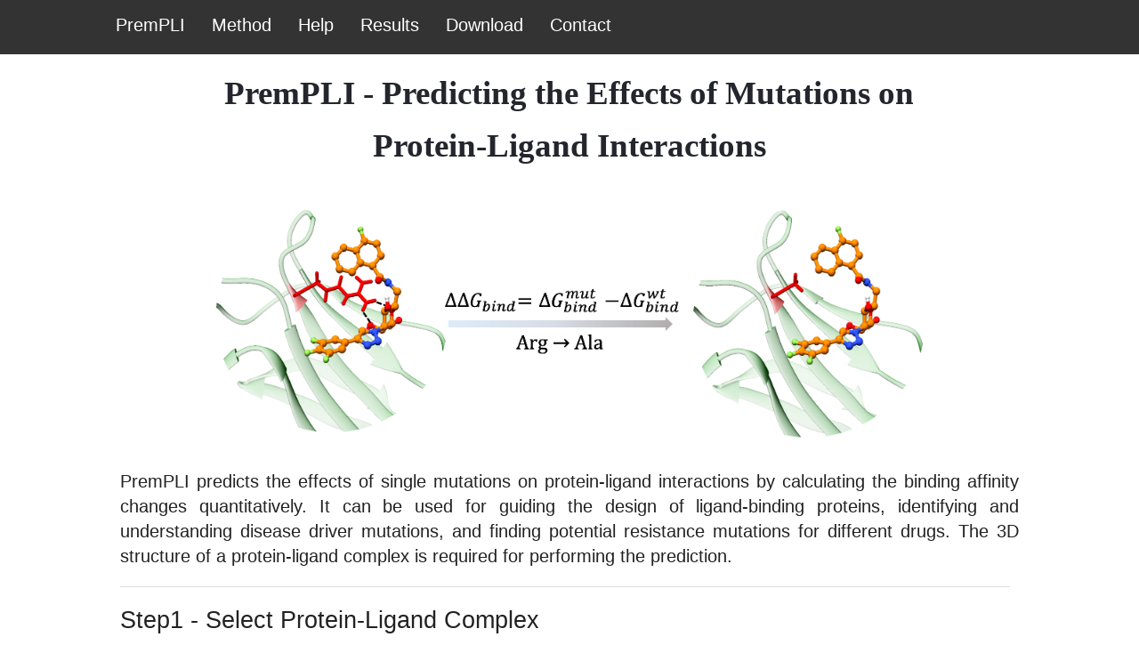

--- FILE ---
content_type: text/html; charset=utf-8
request_url: https://lilab.jysw.suda.edu.cn/research/PremPLI/
body_size: 17743
content:
<!doctype html>
<html class="no-js" lang="en">
<head>
    <meta charset="utf-8" />
    <title>PremPLI</title>
    <style>
        body{font-family:"Arial"}
    </style>
    

    <link rel="shortcut icon" href="/research/PremPLI/static/myimgs/favicon.png" />

    <link rel="stylesheet" type="text/css" href="/research/PremPLI/static/foundation/css/foundation.css" />
    <link rel="stylesheet" type="text/css" href="/research/PremPLI/static/mycss/user.css" />
    <link rel="stylesheet" type="text/css" href="/research/PremPLI/static/foundation-icons/foundation-icons.css" />
    <link rel="stylesheet" type="text/css" href="/research/PremPLI/static/mycss/hover.css" media="all">
    <script src="/research/PremPLI/static/foundation/js/vendor/modernizr.js"></script>
    <script src="/research/PremPLI/static/myjs/jquery-2.1.1.min.js"></script>
    <script type="text/javascript" src="/research/PremPLI/static/foundation/js/foundation/foundation.js"></script>
    <script type="text/javascript" src="/research/PremPLI/static/foundation/js/foundation/foundation.tooltip.js"></script>
    <script type="text/javascript" src="/research/PremPLI/static/foundation/js/foundation/foundation.topbar.js"></script>
    <script type="text/javascript" src="/research/PremPLI/static/foundation/js/foundation/foundation.accordion.js"></script>
    <script type="text/javascript" src="/research/PremPLI/static/foundation/js/foundation/foundation.abide.js"></script>
    <script type="text/javascript" src="/research/PremPLI/static/foundation/js/vendor/fastclick.js"></script>
    <script>
      /*(function(i,s,o,g,r,a,m){i['GoogleAnalyticsObject']=r;i[r]=i[r]||function(){
      (i[r].q=i[r].q||[]).push(arguments)},i[r].l=1*new Date();a=s.createElement(o),
      m=s.getElementsByTagName(o)[0];a.async=1;a.src=g;m.parentNode.insertBefore(a,m)
      })(window,document,'script','//www.google-analytics.com/analytics.js','ga');

      ga('create', 'UA-73785151-1', 'auto');
      ga('send', 'pageview');
*/
    </script>


</head>
<body>


<div class="row" style="max-width: 100%;background-color: #333333;" align="center">
        <div class="container">
            <nav class="top-bar" data-topbar style="">
              <section class="top-bar-section">
                <ul class="left">
                  <li><a id="index" href="/research/PremPLI/" class="active" style="font-size: 20px">PremPLI</a></li>
                  <li><a id="method" href="/research/PremPLI/method" style="font-size: 20px">Method</a></li>
                  <li><a id="help" href="/research/PremPLI/help" style="font-size: 20px">Help</a></li>
                  <li><a id="job" href="/research/PremPLI/job/" style="font-size: 20px">Results</a></li>
                  <li><a id="dropdown" href="/research/PremPLI/download/" style="font-size: 20px">Download</a></li>
                  <li><a id="contact" href="/research/PremPLI/contact" style="font-size: 20px">Contact</a></li>
                </ul>
              </section>
            </nav>
       </div>
</div>

    
    

<!--Content here-->

    <style type="text/css">
    .center-block {
margin-left: 95px;
            }
    </style>
<link rel="stylesheet" type="text/css" href="/research/PremPLI/static/mycss/prettify.css" media="all">
<link rel="stylesheet" type="text/css" href="/research/PremPLI/static/mycss/foundation-notify.css" media="all">
<script src="/research/PremPLI/static/myjs/myjs.js"></script>
<script type="text/javascript" src="/research/PremPLI/static/myjs/prettify.js"></script>
<script type="text/javascript" src="/research/PremPLI/static/myjs/foundation-notify.js"></script>
<script>
    function fileChange(target) {
        var name=target.value;
        var fileName = name.substring(name.lastIndexOf(".")+1).toLowerCase();
        //console.log(fileName.substring(0,3).toLowerCase());
        //console.log(Number( fileName.substring(3,)));
        $("#upload_warning").css("display", "none");
        
        if(fileName.substring(0,3).toLowerCase() !="pdb" || isNaN(Number( fileName.substring(3,)))){
            //alert("Uploaded file must be a standard PDB format,such as pdb,pdb1.");
        $("#loading_message").remove();
        //var warning = "One of the files for selected PDB entry could not be received from the RCSB website";
            var warning = " Uploaded file must be a standard PDB format,such as pdb,pdb1."
                $("#upload_warning").css("display", "none")
                    .addClass("alert alert-box radius")
                    .text(warning)
                    .fadeIn("fast");
            target.value="";
            return false;   //can not submit
        }
    }
</script>
<div style="max-width: 100%;" class="row">
    <div class="small-10 small-offset-1 columns" style="margin-right: auto;margin-left: auto;padding-bottom: 15px;padding-top: 15px;" align="center">
        <h2 style="text-align: center;font-weight:bold;max-width: 1024px;color: #24262D;font-family: 'Times New Roman';">PremPLI - Predicting the Effects of Mutations on</h2>
        <h2 style="text-align: center;font-weight:bold;max-width: 1024px;color: #24262D;font-family: 'Times New Roman';">Protein-Ligand Interactions</h2>
        
        
    </div>
</div>
<div class="row">

        <div class="small-12 columns" style="text-align: center;"><!--margin-left: 95px;width: 900px;height: 300px;margin-left: 30px; display: flex;align-items: center;justify-content: center;-->
            <img src="/research/PremPLI/static/myimgs/PremPLI.png" style="width: 800px;height: 300px;"/>
        </div>

    <br/><br/><br/><br/><br/>

        <div class="small-12 columns">
            <h5 style="font-family: Arial;margin-top: 15px;margin-bottom: 0px;font-size: 20px;font-weight: 200;text-align:justify" align="left"<!--
PremPLI predicts the effects of single mutations on the protein-ligand interactions by calculating the binding affinity changes quantitatively. It can be used for finding functionally important variants, understanding the molecular mechanisms, and developing new drugs to combat rising drug resistance and finding disease-causing or cancer driver mutations. The 3D structure of a protein-ligand complex is required for performing the prediction.-->
PremPLI predicts the effects of single mutations on protein-ligand interactions by calculating the binding affinity changes quantitatively. It can be used for guiding the design of ligand-binding proteins, identifying and understanding disease driver mutations, and finding potential resistance mutations for different drugs. The 3D structure of a protein-ligand complex is required for performing the prediction.
</h5>
        </div>
</div>
<div class="row">

        <div class="small-12 columns">
        <hr style="width: 1000px">
        <h3>Step1 - Select Protein-Ligand Complex</h3>
    <br>
    <form action="/research/PremPLI/upload_pdb" method="post" id="pdb_form" enctype="multipart/form-data">
        <input type='hidden' name='csrfmiddlewaretoken' value='hzw6N5Rl6zpi5B0bQTMjNMG6lvynFjZz' />
        <input type="hidden" id="example" name="example" value="0">
        <div class="row">
            <div class="small-3 columns" style="width: 20%;">
                <label for="pdb_id_input" class="left" style="font-size: 20px;color: black;">Input PDB code:</label>
            </div>
            <div class="small-3 columns">
                <input type="text" id="pdb_id_input" name="pdb_id" style="margin-bottom:0.5rem" placeholder="PDB id code" class="radius" />
                <span class="subheader" style="font-size: 18px;"> Example: <a id="load_example">1OSS</a></span>
            </div>
            <div class="small-3 columns">
                <h6 class="" style="font-size: 18px;">&nbsp;&nbsp;&nbsp;&nbsp;&nbsp;Bioassembly <span data-tooltip data-options="width:300" aria-haspopup="true" class="has-tip radius" title="For multiple bioassemblies, default bioassembly will be used (.pdb1)"><i class="fi-info small"></i></span></h6>
                <h6 class="left" style="font-size: 18px;">&nbsp;&nbsp;&nbsp;&nbsp;&nbsp;Asymmetric Unit</h6>
            </div>
            <div class="small-1 columns">
                    <div class="switch radius small ">
                        <input id="pdb_bio" type="radio" checked name="pdb_mol" value="bio">
                        <label for="pdb_bio"></label>
                    </div>
                    <div class="switch radius small ">
                        <input id="pdb_asu" type="radio" name="pdb_mol" value="asu">
                        <label for="pdb_asu"></label>
                    </div>
            </div>
            <div class="small-1 columns" style="float: left;">
                <select id="bioassemblies" name="bioassembly" style="margin:0;height: 2em;padding: 0;width: 3.4em;">
                    <option value="1">1st</option>
                </select>
            </div>
            <!--added by gavin to mark isPI to describe whether this job is RNA-->
            <input type="hidden" name="isPI" value="1">
        </div>

        <div class="row">
            <div class="small-5 small-offset-7 columns end">
                <div id="nmr_warning" style="font-size:0.8rem;color:red"></div>
            </div>
        </div>
        <div class="row">
            <div class="small-12 columns" >
                <div id="pdb_description"></div>
            </div>
        </div>
        <div class="row">
            <div class="small-12 columns" >
                <div id="small_warning"></div>
            </div>
        </div>
        <div class="row">
            <div data-alert class="small-12 columns">
                <div id="pdb_warning" data-alert class="small-12 columns">
                </div>
            </div>
        </div>
        <br>
        <hr>
        <br>
        <div class="row">
            <div class="small-3 columns" style="width: 20%;">
                <label for="pdb_file_input" class="left" style="font-size: 20px;color: black;">Upload PDB file:</label>
            </div>

            <div class="small-3 columns" class="left" style="float: left">
                <input style="font-size: 15px;margin-top: 5px" type="file" id="pdb_file_input" name="pdb_file" class="radius" onchange="fileChange(this);"/>
            </div>
            <div class='small-3 columns' class="left" style="float: left">&nbsp;&nbsp;&nbsp;&nbsp;&nbsp;&nbsp;<a mimetype='Content-Disposition: inline;filename="upload_PDB_File.txt"' href="/research/PremPLI/static/dataset/upload_PDB_File.txt" target="view_window">Example File</a></div>
        </div>
        <div class="row">
            <div class="small-6 columns">
                <label style="font-size: 15px;color: black;">Format description <span data-tooltip data-options="width:300" aria-haspopup="true" class="has-tip radius" title="Uploaded file should follow the standard PDB format. In addition, ligand information should be included in the header of the file. If uploaded file includes multiple models (ex: bio-assembly or NMR structures), please make sure that file does not contain 'MODEL' tags (as used in PDB bioassembly files) and does not contain duplicated chain identifiers. Chain identifier should only use upper and lower-case letters."><i class="fi-info small"></i></span> for uploaded file</label>
            </div>
            <br>
            <button type="submit" class="button radius right" id="submit_button" style="font-size: 20px;width:90px;padding-left: 25px;margin-right: 50px">Next</button> 
            <div class="row">
                <div id="console" data-alert class="small-12 columns"></div>
            </div>
        </div>
        <div class="row">
            <div data-alert class="small-12 columns">
                <div id="upload_warning" data-alert class="small-12 columns">
                    <!-- <p id="pdb_warning"></p> -->
                </div>
            </div>
        </div>
    </form>
    </div>

    <div class="notifications top-right"></div>
</div>



<style>
h6.left {
    margin-right:1rem;
    display:block;
}

</style>

<script>

$(document).foundation();

$(document).ready(function(){

    //notify地址 http://simonschaufi.github.io/foundation-notify/
    //$('.top-right').notify({
    //    type:'info',
    //    transition:'fade',
    //	    message: {text: 'Our server is not available from 5:00 p.m. to 7:00 a.m. Beijing time until Oct. 24.'},
    //    fadeOut:{enabled: true, delay: 30000}
    //}).show();

    //$(document).foundation(); 
    //alert('Our server is not available from 5:00 p.m. to 7:00 a.m. Beijing time until Oct. 24.'); 
    function manually_notice() {
    // body...
    $("#manually_info").show('fast');
    }
$("#submit_button").on('click', function(){ 
    $("#console").append("<div id=\"loading_message\" data-alert class=\"alert-box secondary radius\"> <img src=\"/research/PremPLI/static/myimgs/ajax-loader.gif\" /> Uploading data ... This may take a few seconds </div>");
    $("#pdb_form").submit();
    console.log('single');
    setTimeout("manually_notice()", 20000 )
    });
/**
    $("#submit_button").on('click', function(){
    $("#console").append("<div id=\"loading_message\" data-alert class=\"alert-box secondary radius\"> <img src=\"/research/PremPLI/static/myimgs/ajax-loader.gif\" /> Uploading data ... This may take a few seconds </div>");
    
    if ($('#pdb_file_input').get(0).files.length != 0) {
    // there is a file, use it
    return true; // submit
    }

    var asu_url = "//files.rcsb.org/download/" + $("#pdb_id_input").val().toUpperCase() + ".pdb";
    var bio_url = "//files.rcsb.org/download/" + $("#pdb_id_input").val().toUpperCase() + ".pdb" + $("#bioassemblies").val();
    var bio_alternative_url = asu_url;

    $.when(
        $.get(asu_url, function(data) {
            $("#pdb_container_asu").val(data);
        }, dataType="text"),
        
        $.get(bio_url, function(data) {
            $("#pdb_container_bio").val(data);
        }, dataType="text").then(function(){}, function(){
            return $.get(bio_alternative_url, function(data) {
            $("#pdb_container_bio").val(data);
            }, dataType="text");
        })
    ).then(function() {
    //ok, we loaded pdb. submit the form
    //console.log($("#pdb_container_asu").val());
    //console.log($("#pdb_container_bio").val());
    

    $("#pdb_form").submit();
    }, function() {
    // error message:
    $("#loading_message").remove();
    var warning = "One of the files for selected PDB entry could not be received from the RCSB website";
        $("#pdb_warning").css("display", "none")
            .addClass("alert alert-box radius")
            .text(warning)
            .fadeIn("fast");
    });
    return false; // do not submit
});
 **/

$("#load_example").click(function(){
    $("#pdb_id_input").val("1OSS")
    $("#example").val("1")
    $("#pdb_id_input").trigger("propertychange")
    return false;
})
});

/**
var _hmt = _hmt || [];
(function() {
  var hm = document.createElement("script");
  hm.src = "https://hm.baidu.com/hm.js?50f6f25b6c68b83b66dd3bc5e7fad0ef";
  var s = document.getElementsByTagName("script")[0]; 
  s.parentNode.insertBefore(hm, s);
})();
**/
</script>

<script type="text/javascript">
    $('#index').parent().attr('class', 'active');
</script>

<style>
h6.left {
    margin-right:1rem;
    display:block;
}
</style>



<hr>

<div class="row">
    <br>
    <h5 style="font-family: Arial; margin-top: 0px; margin-bottom: 0px; font-size: 16px; font-weight: 200; width: auto; white-space: normal; overflow: hidden; text-overflow: ellipsis;" align="left">
        <strong>Note:</strong> The servers will be rebooted at 12:00 PM (Beijing Time, UTC+8) on the first Monday of each month. Please avoid submitting jobs during this time.
    </h5>
</div>

<hr>


<div class="row">
    <div class="small-12 columns" style="margin-left: 14px">
    <p style="margin:0;"><strong>Reference</strong></p>
        <p style="line-height:1.2"><font size="2" color="black"> Sun T, Chen Y, Wen Y, zhu Z, Li M. <i> PremPLI: a machine learning model for predicting the effects of missense mutations on protein-ligand Interactions. </i><strong> Commun Biol
. PMID:</strong></font><a href="https://pubmed.ncbi.nlm.nih.gov/34799678/"><font size="2"> 34799678</font></a></p>
    </div>
</div>

</div>

<script>
var _hmt = _hmt || [];
(function() {
  var hm = document.createElement("script");
  hm.src = "https://hm.baidu.com/hm.js?24b9727b893b08661126b06a22c6e9aa";
  var s = document.getElementsByTagName("script")[0]; 
  s.parentNode.insertBefore(hm, s);
})();
</script>




<hr style="width: 100%;">
<div class="row" style="max-width: 100%;" align="center">
        <div class="container">
            <div class="small-6 column">
                <h6 align="left" style="line-height:15.5px"><small>School of Biology & Basic Medical Sciences, Soochow University<br>199 Ren-Ai Road, Suzhou, Jiangsu, 215123 P.R. China</small></h6>
            </div>
            <div class="small-6 column" id="xia">
                <a target="_blank" href="//jysw.suda.edu.cn" ><img src="/research/PremPLI/static/myimgs/suzhou_Jysw.png" class="right" style="width:45px;height:45px;margin-right:10px"/></a> 
                <a target="_blank" href="//www.suda.edu.cn" ><img src="/research/PremPLI/static/myimgs/suzhou.png" class="right" style="width:45px;height:45px;margin-right:10px"/></a>
            </div>
        </div>
</div>
<style>
//.nav{background-color:red;}
</style>
<script>
var _hmt = _hmt || [];
(function() {
  var hm = document.createElement("script");
  hm.src = "https://hm.baidu.com/hm.js?50f6f25b6c68b83b66dd3bc5e7fad0ef";
  var s = document.getElementsByTagName("script")[0]; 
  s.parentNode.insertBefore(hm, s);
})();
</script>


--- FILE ---
content_type: text/css
request_url: https://lilab.jysw.suda.edu.cn/research/PremPLI/static/mycss/user.css
body_size: 5152
content:
/*Orig color : #FFBF00;hover: #FF8000 ;*/.title{  font-family: 'Goudy Old Style';  font-size: 5em;  font-style: normal;  font-variant: normal;  font-weight: 650;  line-height: 80px;  text-align:center; /* line-height: 26.3999996185303px;  margin-top:1.5rem;  margin-bottom:0.2rem;*/}.overflowtext {    text-overflow: ellipsis;    overflow:hidden;    white-space: nowrap;     overflow: hidden;     margin-bottom:0;}.overflowtext:hover {   /* text-overflow: inherit;    overflow: visible;*/    /*z-index: 999;*/}.breadcrumbs {  display: block;  padding: 0.5625rem 0.875rem 0.5625rem;  overflow: hidden;  margin-left: 0;  list-style: none;  border-style: solid;  border-width: 1px;  background-color: #f4f4f4;  border-color: gainsboro;  border-radius: 3px;   width: auto;  margin-left: -0.9375rem;  margin-right: -0.9375rem;  margin-bottom: 0.8rem;  max-width: none;}.accordion {  margin-left: -0.9375rem;  margin-right: -0.9375rem;}.has-tip {  border-bottom:none;}.tooltip {  max-width: 400px;}hr.title{	border: solid #000000;	border-width: 2px;  margin: 0.5rem 0 0.5rem;}/*.icon-bar {  background: #FFFFFF; }  .icon-bar > * {    padding: 0.25rem;  }  .icon-bar > * label {    color: #000000; }  .icon-bar > * i {    color: #FFFFFF; }  .icon-bar > a:hover {    background: #9EE8BA; }    .icon-bar > a:hover label {      color: #000000; }    .icon-bar > a:hover i {      color: #000000; }  .icon-bar > a.active {    background: #0D7DE4; }    .icon-bar > a.active label {      color: #FFFFFF; }    .icon-bar > a.active i {      color: #FFFFFF; }.icon-bar:hover i{color:#FFF;}*/.icon-bar {  width: 100%;  font-size: 0;  display: inline-block;  background: #FFFFFF; }  .icon-bar > * {    text-align: center;    font-size: 1rem;    width: 25%;    margin: 0 auto;    display: block;    padding: 1.25rem;    float: left; }    .icon-bar > * i, .icon-bar > * img {      display: block;      margin: 0 auto; }      .icon-bar > * i + label, .icon-bar > * img + label {        margin-top: .0625rem; }    .icon-bar > * i {      font-size: 1.875rem;      vertical-align: middle; }    .icon-bar > * img {      width: 1.875rem;      height: 1.875rem; }  .icon-bar.label-right > * i, .icon-bar.label-right > * img {    margin: 0 .0625rem 0 0;    display: inline-block; }    .icon-bar.label-right > * i + label, .icon-bar.label-right > * img + label {      margin-top: 0; }  .icon-bar.label-right > * label {    display: inline-block; }  .icon-bar.vertical.label-right > * {    text-align: left; }  .icon-bar.vertical, .icon-bar.small-vertical {    height: 100%;    width: auto; }    .icon-bar.vertical .item, .icon-bar.small-vertical .item {      width: auto;      margin: auto;      float: none; }  @media only screen and (min-width: 40.063em) {    .icon-bar.medium-vertical {      height: 100%;      width: auto; }      .icon-bar.medium-vertical .item {        width: auto;        margin: auto;        float: none; } }  @media only screen and (min-width: 64.063em) {    .icon-bar.large-vertical {      height: 100%;      width: auto; }      .icon-bar.large-vertical .item {        width: auto;        margin: auto;        float: none; } }  .icon-bar > * {    font-size: 1rem;    padding: 0.25rem; }    .icon-bar > * i + label, .icon-bar > * img + label {      margin-top: .0625rem; }    .icon-bar > * i {      font-size: 1.875rem; }    .icon-bar > * img {      width: 1.875rem;      height: 1.875rem; }  .icon-bar > * label {    color: #000; }  .icon-bar > * i {    color: #000 ; }  /*#023182*/  .icon-bar > a:hover {    background: #FFFFFF; }    .icon-bar > a:hover label {      color: #000;      font-weight: 600;      /*text-shadow: 0px 0px 15px #fff,1px 0px 0px #0370DF*/ } /*,0px 0px 20px #0370DF,0px 0px 30px #0370DF,0px 0px 40px #0370DF,0px 0px 50px #0370DF,0px 0px 75px #0370DF; */    .icon-bar > a:hover i {      color: #0370DF; }  .icon-bar > a.active {    background: #0056B6; }  /*#008CBA*/    .icon-bar > a.active label {      color: #FFFFFF; }    .icon-bar > a.active i {      color: #FFFFFF; }  .icon-bar .item.disabled {    opacity: 0.7;    cursor: not-allowed;    pointer-events: none; }    .icon-bar .item.disabled > * {      opacity: 0.7;      cursor: not-allowed; }/* Default Link Styles */a {  color: #0370DF;  text-decoration: none;  line-height: inherit; }  a:hover, a:focus {    color: #0056B6; }  a img {    border: none; }button, .button {  background-color: #5bc0de;  border-color: #5bc0de;  color: #FFFFFF;  transition: background-color 300ms ease-out; }  button:hover, button:focus, .button:hover, .button:focus {    background-color: #5bc0de; }  button:hover, button:focus, .button:hover, .button:focus {    color: #FFF; }.switch input:checked + label {    background: #5bc0de; }.vcard li {    text-align: center !important;}.vcard .fn {    font-weight: bold;    font-size: 110%; }.vcard .info {    font-size: 85%;}.ui-state-highlight,.ui-widget-content .ui-state-highlight,.ui-widget-header .ui-state-highlight  {  border-style:dashed;  border-radius: 3px;  border-color:#888888;  background: #ffffff;}

--- FILE ---
content_type: text/css
request_url: https://lilab.jysw.suda.edu.cn/research/PremPLI/static/mycss/prettify.css
body_size: 727
content:
.com { color: #93a1a1; }
.lit { color: #195f91; }
.pun, .opn, .clo { color: #93a1a1; }
.fun { color: #dc322f; }
.str, .atv { color: #D14; }
.kwd, .prettyprint .tag { color: #1e347b; }
.typ, .atn, .dec, .var { color: teal; }
.pln { color: #48484c; }

.prettyprint {
	padding: 8px;
	background-color: #f7f7f9;
	border: 1px solid #e1e1e8;
}
.prettyprint.linenums {
	-webkit-box-shadow: inset 40px 0 0 #fbfbfc, inset 41px 0 0 #ececf0;
	-moz-box-shadow: inset 40px 0 0 #fbfbfc, inset 41px 0 0 #ececf0;
	box-shadow: inset 40px 0 0 #fbfbfc, inset 41px 0 0 #ececf0;
}
pre.prettyprint {
	margin-bottom: 20px;
}

/* Specify class=linenums on a pre to get line numbering */
ol.linenums {
	margin: 0 0 0 33px; /* IE indents via margin-left */
}
ol.linenums li {
	padding-left: 12px;
	color: #bebec5;
	line-height: 20px;
	text-shadow: 0 1px 0 #fff;
}

--- FILE ---
content_type: text/css
request_url: https://lilab.jysw.suda.edu.cn/research/PremPLI/static/mycss/foundation-notify.css
body_size: 373
content:
.notifications {
	position: fixed;
	z-index: 9999;
	width: 400px;
}

/* Positioning */
.notifications.top-right {
	right: 10px;
	top: 25px;
}

.notifications.top-left {
	left: 10px;
	top: 25px;
}

.notifications.bottom-left {
	left: 10px;
	bottom: 25px;
}

.notifications.bottom-right {
	right: 10px;
	bottom: 25px;
}

.notifications.top-center {
	left: 50%;
	top: 10px;
	margin-left: -200px;
}

/* Notification Element */
.notifications > div {
	position: relative;
	margin: 5px 0;
}

--- FILE ---
content_type: application/javascript
request_url: https://lilab.jysw.suda.edu.cn/research/PremPLI/static/myjs/foundation-notify.js
body_size: 2328
content:
/**
 * foundation-notify.js v1.0
 * Copyright 2014 Simon Schaufelberger
 * 
 * Inspired by https://github.com/goodybag/bootstrap-notify
 * 
 * Free to use under the MIT license.
 * http://www.opensource.org/licenses/mit-license.php
 */
!function ($) {
	var Notification = function (element, options) {
		var self = this;

		// Element collection
		this.$element = $(element);
		this.$note    = $('<div data-alert class="alert-box"></div>');
		this.options  = $.extend({}, $.fn.notify.defaults, options);

		// Setup from options
		if (this.options.transition) {
			if (this.options.transition == 'fade') {
				this.$note.addClass('in').addClass(this.options.transition);
			}
			else {
				this.$note.addClass(this.options.transition);
			}
		}
		else {
			this.$note.addClass('fade').addClass('in');
		}

		if (this.options.type) {
			this.$note.addClass(this.options.type);
		}

		if (typeof this.options.message === 'object'){
			if (this.options.message.html)
				this.$note.html(this.options.message.html);
			else {
				if (this.options.message.text) {
					this.$note.text(this.options.message.text);
				}
				else {
					this.$note.html(this.options.message);
				}
			}
		}

		if (this.options.closable) {
			//this.$note.prepend($('<a href="#" class="close">&times;</a>'));
		}

		return this;
	};

	Notification.prototype.show = function () {
		var self = this;

		if (this.options.fadeOut.enabled) {
			this.$note.delay(this.options.fadeOut.delay || 3000).fadeOut('slow', function () {
				self.options.onClose();
				$(this).remove();
				self.options.onClosed()
			});
		}

		this.$element.append(this.$note);
		
		// Initialize foundation alert plugin
		this.$element.foundation('alert');
	};

	Notification.prototype.hide = function () {
		var self = this;

		if (this.options.fadeOut.enabled) {
			this.$note.delay(this.options.fadeOut.delay || 3000).fadeOut('slow', function () {
				self.options.onClose();
				$(this).remove();
				self.options.onClosed()
			});
		}
		else {
			self.options.onClose();
			this.$note.remove();
			self.options.onClosed()
		}
	};

	$.fn.notify = function (options) {
		return new Notification(this, options)
	};

	$.fn.notify.defaults = {
		type: '',
		closable: true,
		transition: 'fade',
		fadeOut: {
			enabled: true,
			delay: 3000
		},
		message: {
			html: false,
			text: 'This is a message.'
		},
		onClose: function () {},
		onClosed: function () {}
	}
}(window.jQuery);

--- FILE ---
content_type: application/javascript
request_url: https://lilab.jysw.suda.edu.cn/research/PremPLI/static/myjs/myjs.js
body_size: 8945
content:

$(document).foundation({
  abide : {
    patterns: {
      pdb: /^[1-9]{1}[a-zA-Z0-9 _-]{3}$/,
      alfanumerico:/^[a-zA-Z0-9 _-]+$/
    }
  }
});




$(document).ready(function() {

// para leer el codigo pdb y obtener la descripcion y bioassemblies

  var positions = {}
  positions[1] = "1st"
  positions[2] = "2nd"
  positions[3] = "3rd"
  positions[4] = "4th"
  positions[5] = "5th"
  positions[6] = "6th"
  positions[7] = "7th"
  positions[8] = "8th"
  positions[9] = "9th"

  function look_up_pdb(pdb) {
        current_url = window.location.href
        root = ""
        //if (current_url.search(/index\.fcgi/) < 0) { root = "index.fcgi/"}
        //$.get(root+"describePDB/"+pdb)

        /*
        #######################
        PDB legacy REST api shutdown on December 9th, 2020.
        New GraphQL API, edit by Lu
        ############
        $.get("//www.rcsb.org/pdb/rest/describePDB?structureId=" + pdb)
        .done(function (xml){
            var pdb_title = $(xml).find('PDB').first().attr("title");
        */
        $.get('//data.rcsb.org/graphql?query=%7B%0A%20%20entry(entry_id:"' + pdb + '")%20%7B%0A%20%20%20%20struct%20%7B%0A%20%20%20%20%20%20title%0A%20%20%20%20%7D%0A%20%20%20%7D%0A%20%20%7D')
        .done(function (json_file){
            var pdb_title = json_file.data.entry.struct.title;
            console.log(pdb_title);
            if (!pdb_title) {
              pdb_title = "Unknown PDB identifier";
              $("#pdb_description").css("display", "none");
              $("#pdb_description").text(pdb_title);
              $("#pdb_description").addClass("panel callout radius");
              $("#pdb_description").fadeIn("fast");
            }
            else
            {
              $("#pdb_description").css("display", "none");
              $("#pdb_description").text(pdb_title);
              $("#pdb_description").addClass("panel callout radius");
              $("#pdb_description").fadeIn("fast");
              var large = $(json_file).find('PDB').first().attr("largeStructure")
              //console.log(large)
              if (large != undefined)
              {
                $("#large_warning").css("display", "none");
                $("#large_warning").addClass("alert alert-box radius");
                $("#large_warning").html("This PDB is flagged as a large structure and does not have a standard PDB format. It may not run properly on this server");
                $("#large_warning").fadeIn("fast");
                var large = $(json_file).find('PDB').first().attr("largeStructure")
              }
            }
        });
        /*
        #######################
        PDB legacy REST api shutdown on December 9th, 2020.
        New GraphQL API, edit by Lu
        ############
        */
        $.get('//data.rcsb.org/graphql?query=%7B%0A%20%20entry(entry_id:%22' + pdb + '%22)%20%7B%0A%20%20%20%20struct%20%7B%0A%20%20%20%20%20%20title%0A%20%20%20%20%7D%0A%20%20%20%20rcsb_entry_info%20%7B%0A%20%20%20%20%20%20assembly_count%0A%20%20%20%20%7D%0A%20%20%20%7D%0A%20%20%7D')
        .done(function (json_file){
          var bio_data= json_file.data.entry
          //console.log(bio_data);
          if (bio_data == null) {
            $("#bioassemblies").children().remove();
            $("#bioassemblies").append($("<option>"+positions[1]+"</option>").attr("value",1));
          } else {
                var number_assemblies = bio_data.rcsb_entry_info.assembly_count;
                if (parseInt(number_assemblies) > 1) {
                  $("#bioassemblies").children().remove()
                  for (i = 1; i<=parseInt(number_assemblies); i++)
                  {
                    $("#bioassemblies").append($("<option>"+positions[i]+"</option>").attr("value",i));
                  }
                }            
          }
        });

        /*
        //$.get(root+"getEntityInfo/"+pdb)
        $.get("//www.rcsb.org/pdb/rest/getEntityInfo?structureId=" + pdb)
        .done(function (xml){
            var obsolete = $(xml).find('obsolete');
            if(obsolete.length)
            {
              var replacedby = $(xml).find('PDB').first().attr("replacedBy");
              console.log(replacedby);
              warning = "Warning: this PDB is OBSOLETE. It has been replaced by entry "+replacedby+". More information <a href=\"http://www.rcsb.org/pdb/explore.do?structureId="+pdb+"\" target=\"_blank\" style=\"color:black\">here</a>";
              $("#pdb_warning").css("display", "none");
              $("#pdb_warning").addClass("alert alert-box radius");
              $("#pdb_warning").html(warning);
              $("#pdb_warning").fadeIn("fast");
            }
            else
            {
              var pdb_title = $(xml).find('PDB').attr("structureId");
              if (!pdb_title) {
                pdb_title = "Unknown PDB identifier";
                $("#bioassemblies").children().remove()
                $("#bioassemblies").append($("<option>"+positions[1]+"</option>").attr("value",1));
              }
              else 
              {
                var number_assemblies = $(xml).find('PDB').first().attr("bioAssemblies");
                if (parseInt(number_assemblies) > 1) {
                  $("#bioassemblies").children().remove()
                  for (i = 1; i<=parseInt(number_assemblies); i++)
                  {
                    $("#bioassemblies").append($("<option>"+positions[i]+"</option>").attr("value",i));
                  }
                }
                var method = $(xml).find('Method').attr("name");
                if (method.search(/nmr/i) >= 0)
                {
                  // structure is NMR
                  $("[name=isNMR]").prop("value", "1")
                  $("[name=pdb_mol]").prop("disabled", true)
                  $("[name=pdb_mol]").prop("checked", false)
                  //added by gavin
                  //$("[name=isPI]").prop("disabled", true)
                  //$("[name=isPI]").prop("checked", false)

                  warning = "*NMR structure detected. First model will be used";
                  $("#nmr_warning").css("display", "none");
                  //$("#nmr_warning").addClass("secondary alert-box radius");
                  $("#nmr_warning").html(warning);
                  $("#nmr_warning").fadeIn("fast");
                }
                else
                {
                  //if (method.search(/electron/i) >= 0 || method.search(/Microscopy/i) >= 0) edit by LU
                  if(false)
                  {
                    warning = "Warning: this PDB was solved using Electron Microscopy. PremPS does not work on Electron Microscopy PDBs due to missing side chain atoms.";
                    $("#pdb_warning").css("display", "none");
                    $("#pdb_warning").addClass("alert alert-box radius");
                    $("#pdb_warning").html(warning);
                    $("#pdb_warning").fadeIn("fast");
                  }
                  else
                  {
                    // structure is not NMR or EM
                    $("[name=isNMR]").prop("value", "0")
                    $("[name=pdb_mol]").prop("disabled", false)
                    $($("[name=pdb_mol]")[0]).prop("checked", true)
                    //added by gavin
                    //$("[name=isPI]").prop("disabled", false)
                    //$($("[name=isPI]")[0]).prop("checked", true)
                    $("#nmr_warning").html("");
                  }
                }
              }
            }
        });

        // old api
        */
    }

    function pdb_code_updated(e) {
        pdb = $("#pdb_id_input").val();
        if (pdb.length == 4) {
            look_up_pdb(pdb);
        }
        else
        {
            $("#pdb_description").fadeOut("fast", function(){
              $("#pdb_description").empty();
              $("#pdb_description").removeClass();
            });
            
            $("#large_warning").fadeOut("fast", function(){
              $("#large_warning").empty();
              $("#large_warning").removeClass();
            });

            $("#pdb_warning").fadeOut("fast", function(){
              // $("#pdb_warning").empty();
              // $("#pdb_warning").removeClass();
            });

            $("#nmr_warning").html("");
            $("[name=pdb_mol]").prop("disabled", false)
            $($("[name=pdb_mol]")[0]).prop("checked", true)
            //added by gavin
            //$("[name=isPI]").prop("disabled", false)
            //$($("[name=isPI]")[0]).prop("checked", true)
        }
    }

 //Binder
 $("#pdb_id_input").bind('input propertychange', pdb_code_updated);

 $(function(){
    var somevalue = $("#pdb_id_input").val()
    if (somevalue.length == 4){
      look_up_pdb(somevalue);
    }
 });

 });